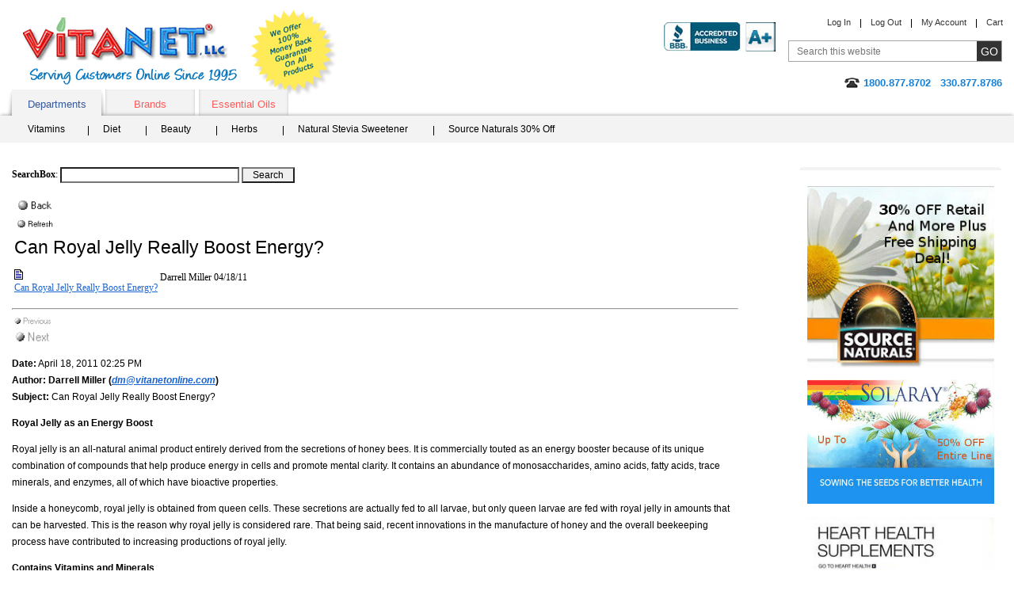

--- FILE ---
content_type: text/html;charset=UTF-8
request_url: https://vitanetonline.com/forums/1/Thread/1752
body_size: 16264
content:
<!DOCTYPE html>


<html lang="en">
<head>
	<meta charset="utf-8">
<TITLE>Discover new content like: Can Royal Jelly Really Boost Energy? at VitaNet</TITLE>
	<meta name="viewport" content="width=device-width, initial-scale=1.0">
<META NAME="description" CONTENT="Discover new Articals and content like Can Royal Jelly Really Boost Energy?. Also, shop our online store for great high quality products on sale daily.">
<META NAME="keywords" CONTENT="Can Royal Jelly Really Boost Energy?, VitaNet, Vitamins, Royal, Jelly, Really, Boost, Energy?">
	<meta name="robots" CONTENT="index,follow,ALL"> 
	<meta name="geo.region" content="US-OH" />
	<meta name="geo.placename" content="Hartville" />
	<meta name="geo.position" content="40.97012;-81.356896" />
	<meta name="ICBM" content="40.97012, -81.356896" />

	



<script async src="https://www.googletagmanager.com/gtag/js?id=G-ET38GKM4DW"></script>
<script>
  window.dataLayer = window.dataLayer || [];
  function gtag(){dataLayer.push(arguments);}
  gtag('js', new Date());

  gtag('config', 'G-ET38GKM4DW');
</script>
<script async type="text/javascript">
    (function(c,l,a,r,i,t,y){
        c[a]=c[a]||function(){(c[a].q=c[a].q||[]).push(arguments)};
        t=l.createElement(r);t.async=1;t.src="https://www.clarity.ms/tag/"+i;
        y=l.getElementsByTagName(r)[0];y.parentNode.insertBefore(t,y);
    })(window, document, "clarity", "script", "j2aaeoamaz");
</script>


<style>
.nav a,a{text-decoration:none}.add-nav,.comodo,.content-block,.description-product,.description-product .heading-block,.form-block,.guarantee,.header-block,.logo,.nav .drop,.rating-block,.skip,.tabset{overflow:hidden}#popup2 .lightbox-holder p,.btn-more,.discount img,.features dd,.features p,.footer-item,.footer-item p,.frequently-block p,.gallery p,.guarantee-block p,.options-list p,.popular-section .block p,.post .by dd,.post p,.product-block .info dd,.product-block p,.quantity-form dd,.share-list,.side-frame p,.thank-block p,body{margin:0}fieldset,form,img{border-style:none}.add-nav li:after,.skip{width:1px;position:absolute}.add-nav,.footer-item,.tabset{list-style:none}.box-section .box-holder:after,.box-section .description:after,.box-section:after,.main-section:after,.nav .drop-content:after,.nav .drop-frame:after{content:" ";display:block;clear:both}#stservicewidget,.active .lightbox-section,.footer-item li:before,.footer-list li:first-child:before,.hidden,.inner-page .add-nav li:first-child:after,.nav .active:after,.nav li:first-child:after,.nav>li.hover:after,.pagination-block .pagination li:first-child:before,.phone .type,.post-form label,.print-logo,.quantity-form input[type=submit]{display:none}.active .thank-block,.logo,.logo a,.product-block .image,.radio-block .title,.tabset a.active:after,.tabset a.active:before,.tabset a:hover:after,.tabset a:hover:before,body.header-drop-active .header-section,img{display:block}html{font-size:75%}*{font-size:100.01%}input[type=image]{outline:0}body{color:#000;font:1em/1.750em Verdana,Arial,sans-serif;background:#fff;-webkit-text-size-adjust:none;-webkit-appearance:none;min-width:220px}body.nav-active #header .tab-section{max-height:4000px;visibility:visible;-webkit-transform:translateY(0);-ms-transform:translateY(0);transform:translateY(0)}body.nav-active .nav-opener span{opacity:0}body.nav-active .nav-opener:after,body.nav-active .nav-opener:before{-webkit-transform:rotate(45deg);-ms-transform:rotate(45deg);transform:rotate(45deg);top:50%;left:50%;margin-left:-15px}body.nav-active .nav-opener:after{-webkit-transform:rotate(-45deg);-ms-transform:rotate(-45deg);transform:rotate(-45deg)}body.header-drop-active .header-info-opener:before{-webkit-transform:rotate(180deg);-ms-transform:rotate(180deg);transform:rotate(180deg)}img{max-width:100%;height:auto}a{color:#069}input,select,textarea{font:100% Arial,Helvetica,sans-serif;vertical-align:middle;color:#000}fieldset,form{margin:0;padding:0}input[type=submit],input[type=text]{-webkit-appearance:none;-webkit-border-radius:0!important}#header,.add-nav li,.nav .drop-content,.nav li,.nav>li,.quality-rating,.search-form,.tabset li{position:relative}.skip{left:-10000px;top:auto;height:1px}#wrapper,.review-list .review-footer{width:100%;overflow:hidden}#header{margin:0 0 34px;padding:2px 0 0}.inner-page #header{margin:0 0 17px}.gallery li>img,.inner-page2 #header{margin:0 0 19px}.header-block{margin:0 0 -13px;padding:0 15px}.logo{float:left;background:url(/images/logo.png) 0 0/cover no-repeat;width:270px;height:85px;margin:10px 17px 15px 14px;text-indent:-9999px}.comodo,.guarantee{width:110px;height:110px;text-indent:-9999px;float:left}.logo a{height:100%}.add-nav .cart a,.add-nav li,.phone{display:inline-block}.guarantee{background:url(/images/logo-guarantee.png) 0 0/cover no-repeat}.header-section{float:right;text-align:right;padding:10px 0}#footer,.btn-go,.btn-post,.footer-list,.tabset a,.thank-block{text-align:center}.info-list dt,.logo-list,.logo-list img,.logo-list li,.phone-block{text-align:right}.add-nav{padding:0;margin:0 -10px 16px 0;font:.917em/1.182em Verdana,Arial,sans-serif}.add-nav li{margin:0 -4px 0 0;padding:0 13px}.add-nav li:after{content:"";left:0;top:2px;height:11px;background:#000}#popup2 .lightbox-block,.add-nav li:first-child,.pagination-block .pagination li:first-child,.radio-block .radio-holder{background:0 0}.add-nav a{color:#333}.form-block{margin:0 0 17px;padding:0 0 0 16px}.search-form{max-width:268px;float:right;border:1px solid #a6a6a6;width:100%}.search-form .text{float:left;background:0 0;border:0;width:100%;font-size:12px;height:19px;line-height:1;padding:3px 41px 3px 10px;color:#767676;outline:0}.btn-go{width:31px;height:25px;cursor:pointer;background:#333;border:0;color:#fff;font:14px/1 Verdana,Arial,sans-serif;text-transform:uppercase;letter-spacing:0;position:absolute;outline:0;padding:0 2px;right:0;top:0}#footer,.gallery .old,.items-block h4,.number,.post .title,.quantity-form dt,.quantity-form label,.radio-block .price em{letter-spacing:1px}.phone{background:url(/images/ico-phone.png) 0 2px no-repeat;padding:0 0 2px 24px;color:#1580d5;font:bold 1.083em/1.308em Verdana,Arial,sans-serif}.nav-block .nav,.tab-holder,.tabset a{background:#f3f3f3}.tabset{padding:0 0 0 15px;margin:0;font:13px/15px Verdana,Arial,sans-serif}.tabset li{float:left;margin:0 5px 0 0}.tabset li:last-child{padding-right:0}.tabset a{display:block;width:113px;height:22px;padding:11px 0 0;color:#ff5a5a;box-shadow:inset 0 -2px 4px -1px rgba(0,0,0,.3)}.tabset a:after,.tabset a:before{content:"";position:absolute;width:10px;height:30px;background-color:transparent;right:4px;top:5px;-webkit-transform:rotate(-7deg);-ms-transform:rotate(-7deg);transform:rotate(-7deg);box-shadow:5px 0 4px rgba(0,0,0,.3);z-index:-1;display:none}.tabset a:before{right:auto;left:4px;-webkit-transform:rotate(7deg);-ms-transform:rotate(7deg);transform:rotate(7deg);box-shadow:-5px 0 4px rgba(0,0,0,.3)}.nav .drop,.nav>li:after{position:absolute;left:0}.tabset a.active,.tabset a:hover{border:0;margin:0;width:113px;color:#36599c;text-decoration:none;box-shadow:none}.tab-holder{padding:5px 0 0 25px;box-shadow:0 -2px 4px -1px rgba(0,0,0,.3)}.nav,.nav .drop-list{margin:0;list-style:none}.nav-block:after,.nav:after,.quantity-form .row:after{clear:both;display:block;content:""}.nav{padding:0}.nav-block .nav{padding:3px 0 2px 7px}.nav>li{float:left;margin:0 -1px 0 0}.nav>li:after{content:"";top:50%;width:1px;height:12px;background:#000;margin-top:-7px}.nav a{color:#000;display:inline-block;padding:2px 33px 6px 19px}.nav>li:first-child>a{padding:2px 30px 6px 10px}.nav-block .nav li:first-child a{padding:2px 24px 6px 18px}.nav .active a,.nav li.hover>a{background:#2e82dd;color:#fff}.nav .drop{top:100%;width:463px;border:2px solid #2e82dd;display:block;background:#fff;opacity:1;box-shadow:4px 4px 5px rgba(0,0,0,.4)}.nav .drop-frame{padding:0 0 17px}.nav .drop .col{width:50%;float:left}.drop .title{display:block;font:bold 13px/14px Helvetica,Arial,sans-serif;color:#2d81dd;padding:9px 14px 12px;background:-webkit-linear-gradient(top,#fff 0,#f6f6f6 15%,#cecece 100%) #cecece;background:linear-gradient(to bottom,#fff 0,#f6f6f6 15%,#cecece 100%) #cecece}.nav .drop-list{padding:7px 15px;font:12px/18px Arial,Helvetica,sans-serif}.nav .drop-list li,.nav li:first-child .drop-list li a{float:none;padding:0;background:0 0}.nav .drop-list a,.nav li.hover .drop-list a{color:#333;padding:0;background:0 0}.nav .drop-list a:hover,.nav li .drop-list a:hover{text-decoration:underline;color:#333;background:0 0;padding:0}#main{width:100%;padding:0 0 10px}.main-section{margin:0 0 35px;padding:0 15px}#content{width:100%;float:left}.c1{margin:0 256px 0 0}.content-block{padding:2px 20px 21px 0}.logo-list{padding:0;margin:0;list-style:none;float:right}#header .logo-list{padding:16px 0 0;text-align:left}.logo-list li{display:inline}#header .logo-list li{text-align:left}.logo-list img{vertical-align:top;display:block;margin:0 0 17px auto}#header .logo-list img{text-align:left;margin:0 0 20px}.product-block{float:left;color:red;font:1em/1.167em Verdana,Arial,sans-serif;text-align:center;min-width:131px;padding:0 68px 0 0}.product-block .slideset{width:160px}.footer-item,.footer-list li,.product-block img,.product-box .product img{display:inline-block;vertical-align:top}.description-product{max-width:100%;padding:18px 0 0}.description-product .heading-block{padding:0 57px 0 0}.description-product h1,.post-block .description-product h3{margin:0;color:#000;float:left;font:1.917em/1.174em Verdana,Arial,sans-serif;padding:0 0 1px}.share-block{float:right;padding:3px 0}.description-product a{color:#1b65d2;text-decoration:underline}.rating-block{line-height:1.667em;margin:0 0 12px}.rating{float:left;margin:0 7px 0 0}.features,.info-list,.info-list dd{margin:0;overflow:hidden}.ico img,.rating img,.review-list .rating img{vertical-align:top}.description-product .rating-link,.radio-block .save{float:left;color:#900}.info-list{font:1em/1.750em Verdana,Arial,sans-serif}.info-list .retail,.info-list .sale{line-height:1em;vertical-align:top;padding:0 0 3px;display:inline-block}.info-list dt{float:left;width:146px;padding:3px 0}.info-list dd{padding:3px 0 3px 8px;width:279px}.info-list form{margin-top:20px}.info-list .retail{font-size:1.417em}.info-list .sale{color:#f71d19;font-size:1.833em;margin:-2px 0 0}.features{line-height:1.833em}.features dt,.post .by dt,.review-list .by dt{float:left;padding:0 4px 0 0}#sidebar{width:256px;float:right;margin:0 0 0 -256px;display:inline}.side-form{width:217px;background:#c0dbf2;border-radius:7px;border:1px solid #6daee1}.form-frame{width:217px;overflow:hidden;padding:10px 0 28px}.side-form .select-row{text-align:center;margin:0 0 13px}.side-form .select-row label{color:#666;font:11px/20px Verdana,Arial,sans-serif;display:inline-block;margin:1px 0 0}.tab-container{margin:0 11px}.post-block .rating-block,.radio-section{margin:0 0 10px}.radio-block{width:197px;overflow:hidden;background:0 0;margin:0 0 2px;cursor:pointer}.radio-block.active{background:#eaf3fe;border-radius:7px}.radio-frame{background:0 0;padding:8px 5px 9px 6px;width:186px}.radio-block.active .radio-frame{background:url(/images/bg-tab-label.png) -394px 100% no-repeat}.tab-container input[type=radio]{float:left;margin:0 2px 0 0;padding:0;width:16px;height:16px}.radio-block .tabs-holder{width:100%}.radio-block .tabs-holder:after{content:"";display:block;clear:both}.radio-block .tab-box{overflow:hidden;font:12px Arial,Verdana,sans-serif;color:#000;text-align:left;display:block;padding:1px 0 0}.radio-block .title-select{display:block;padding:3px 0}.radio-block .price{padding:0 6px 0 0;color:#900}.radio-block .price em{font-size:10px;font-style:normal}.radio-block .save-block{display:block;overflow:hidden;margin:0}.radio-block .save-title{float:left}.radio-block select{margin:0 0 0 2px;width:168px}.tab-container .tabs{width:100%;overflow:hidden;position:relative}.tab-container .tab-content{width:100%;overflow:hidden;text-align:center;color:#000;font:10px Verdana,Arial,sans-serif}.tab-container .btn-add,.tab-container .btn-subscribe{margin:0 auto;display:block;background:url(/images/btn-add-to-cart.png) no-repeat;width:160px;height:27px;text-indent:-9999px;overflow:hidden;cursor:pointer;border:0;outline:0}.side-holder{background:url(/images/bg-side-block.gif) no-repeat}.side-frame{width:236px;overflow:hidden;padding:24px 10px 18px;text-align:center;color:#147fd4;font:bold 1.083em/1.308em Arial,Helvetica,sans-serif}.main-tab{overflow:hidden;margin:0 0 -6px}.main-tab .tabset{width:100%;padding:0;border-bottom:6px solid #d9f1fd}.main-tab .tabset li{padding:0 5px 0 0;margin:0}.main-tab .tabset a{color:#535362;background:#f3f3f3;text-align:center;padding:0 0 0 4px;height:32px;width:auto}.main-tab .tabset span{display:block;cursor:pointer;padding:7px 21px 0 10px;height:32px}.main-tab .tabset a.active,.main-tab .tabset a:hover{color:#525261;background:url(/images/bg-tabset-h.gif) no-repeat}.main-tab .tabset a.active span,.main-tab .tabset a:hover span{background:url(/images/bg-tabset-h.gif) 100% -38px no-repeat #d9f1fd}.main-tab .tab-content{padding:12px 10px 0}#sidebar .product-list .description,.block .description,.items-section ul,.lightbox-section,.reviews-block,.reviews-holder{overflow:hidden}.reviews-block h4{margin:0 0 14px;font:1.417em/1.235em Verdana,Arial,sans-serif}.post{overflow:hidden;margin:0 0 29px}.post .heading-block{width:100%;overflow:hidden;font:1.167em/1.286em Verdana,Arial,sans-serif;margin:0 0 7px}.post .rating{float:left;margin:0 13px 0 0}.post a{color:#0085b2;text-decoration:underline}.items-block{overflow:hidden;padding:0 0 14px 5px}.items-section,.share-section{overflow:hidden;padding:0 15px}.popular-block{font:1.083em/1.308em Verdana,Arial,sans-serif;float:left;min-height:317px;background:url(/images/arrow-popular.png) 100% 16px no-repeat;padding:0 10px 0 0;width:167px}.popular-block .title{display:block;font-weight:700;margin:0 0 39px;color:#da0d0e}.popular-list{padding:0;margin:0;list-style:none;letter-spacing:-1px}.popular-list li{padding:12px}.popular-list a{color:#069}.gallery{overflow:hidden;position:relative;text-align:center;padding:36px 50px 0 65px}.gallery .link-next,.gallery .link-prev{position:absolute;left:10px;top:70px;margin:0;width:25px;height:50px;overflow:hidden;text-indent:-9999px;background:url(/images/slider-arrows-sprite.png) no-repeat;cursor:pointer;z-index:5}.gallery .link-next{left:auto;right:0;background-position:-28px 0}.gallery .holder,.gallery-product .holder{width:100%;overflow:hidden;text-align:left}.gallery .gmask-center,.gallery-product .gmask-center{overflow:hidden;position:relative;z-index:1}.gallery .gmask{float:left;overflow:hidden;position:relative;width:100%;min-height:345px;vertical-align:top}.gallery .holder ul{width:99999px;margin:0;padding:30px;float:left;color:#333;list-style:none}.gallery .holder li{float:left;position:relative;overflow:hidden;padding:0 30px 0 0;width:25%;max-width:150px;text-align:center}.gallery li>img{display:inline-block;padding:0 21px 0 0;vertical-align:top}.gallery .description{color:#333;text-align:left;font:1em/1.500em Verdana,Arial,sans-serif}.gallery .rating-block{overflow:hidden;margin:0 0 3px}.gallery .rating-block img{padding:0;margin:0}.logo-section{overflow:hidden;text-align:center;padding:0 15px}.logo-section .logo{display:block;margin:0 auto 20px;background:url(/images/logo2.png) no-repeat;width:155px;height:33px;float:none}.logo-section .logo-list{padding:0 8px 0 0;margin:0;list-style:none;height:1%;float:none;overflow:hidden;text-align:center}.logo-section .logo-list li{display:inline-block;vertical-align:bottom;margin:0 -4px 0 0;padding:0 3px}.inner-page .side-block{margin:0 0 27px}#quote,.email a,.footer-item a,.footer-list a{color:#000}#footer{width:100%;background:#e2e2e2;font:.917em/1.636em Arial,Helvetica,sans-serif;color:#333}.footer-block{max-width:640px;margin:0 auto;padding:17px 0}.footer-item,.inner-page .main-tab .tabset,.inner-page .main-tab .tabset li{padding:0 5px}.footer-item{width:30%;margin-right:-4px;box-sizing:border-box;max-width:165px}.header-info-opener,.nav-opener{width:40px;height:40px;background:0 0;position:relative;text-align:center}.footer-item.wide{width:40%;max-width:235px}.footer-item address{font-style:normal}.email{margin:10px 0 0}.inner-page #header{padding-top:12px;margin-bottom:10px}.inner-page .search-form{min-width:268px}.inner-page .content-block{padding:2px 20px 2px 0}.inner-page .gallery{padding:5px 50px 0 65px}.inner-page .gallery .holder li{max-width:165px;width:25%}.inner-page .gallery .holder li>img{margin:0 0 9px;height:111px}.inner-page .gallery .gmask{min-height:245px}.inner-page .main-tab .tabset span{padding:7px 15px 0}.inner-page .main-tab .tabset a{box-shadow:none;height:32px;background:#f3f3f3;padding:0}.inner-page .main-tab .tabset a.active,.inner-page .main-tab .tabset a:hover{color:#525261;background:#d9f1fd}.inner-page .main-tab .tabset a:after,.inner-page .main-tab .tabset a:before{box-shadow:6px 0 0 rgba(0,0,0,.5);-webkit-transform:rotate(-11deg);-ms-transform:rotate(-11deg);transform:rotate(-11deg);right:10px}.inner-page .main-tab .tabset a:before{left:10px;box-shadow:-6px 0 0 rgba(0,0,0,.5);-webkit-transform:rotate(11deg);-ms-transform:rotate(11deg);transform:rotate(11deg)}.nav-opener{display:none;float:left;margin:-50px 0 0 15px;border-radius:8px;border:1px solid #ddd}.nav-opener span,.nav-opener:after,.nav-opener:before{background:#ffa600;position:absolute;top:30%;width:80%;height:3px;left:50%;-webkit-transition:.2s linear;transition:.2s linear;margin:-2px 0 0 -15px}.nav-opener:after,.nav-opener:before{content:"";top:50%;margin-top:-2px}.nav-opener:after{top:70%;margin-top:-2px}.header-info-opener{display:none;border-radius:8px;line-height:20px;border:1px solid #ddd;clear:both;float:right}.header-info-opener:before{content:"";position:absolute;left:50%;top:50%;width:24px;height:24px;margin:-12px 0 0 -12px;background:url(/images/arrow-down.svg) 50% 50%/contain no-repeat}@media all and (min-width:1024px){.nav .drop-list{display:block!important;opacity:1!important}.footer-item address a{cursor:default}.footer-item address a:hover{text-decoration:none}}@media all and (max-width:1199px){.gallery .holder li{padding:0 27px 0 0}.popular-section .block{width:20%;margin:0 -4px 0 0;padding:0 10px}.inner-page .gallery{padding:5px 50px 0 45px}.inner-page .gallery .holder li{max-width:162px;padding:0 25px}.inner-page .gallery .holder li>img{padding:0}}@media all and (max-width:1023px){.info-list dd,.nav .drop{width:auto}.form-frame,.nav .drop .col.alt,.radio-block,.radio-frame,.side-block,.side-form,.subscribe-form{width:100%}.gallery-product .slide03 h2,.gallery-product h2{position:static;text-align:left}.shop-bar,.slide04 .shop-bar{bottom:auto;right:10px}#sidebar,.gallery .old,.nav-opener{display:block}*{box-sizing:border-box}blockquote{margin:5px 10px}.header-block{margin:0 0 10px}.search-form .text{height:25px}.tab-section{padding:0 15px;-webkit-transform:translateY(-100%);-ms-transform:translateY(-100%);transform:translateY(-100%);visibility:hidden;max-height:0}.block.guaranteed .title,.box-section .description,.description-product .heading-block,.gallery-product .slide01 img,.gallery-product .slide02 img,.gallery-product .slide03 img,.nav .drop-frame,.tabset{padding:0}.tabset a{height:auto;padding:10px 5px}.nav>li:after,.tabset a.active:after,.tabset a.active:before,.tabset a:hover:after,.tabset a:hover:before{display:none}.tab-holder{padding:0 15px;margin:0 -15px}.nav>li{float:none;margin:0}.nav li.drop-active .drop{border:solid #aaa;border-width:1px 0}.nav a{padding:4px 15px}.nav>li:first-child>a{padding:5px 15px}.nav .active a,.nav li.hover>a{background:0 0;color:#2e82dd}.nav .drop{position:static;border:none;margin:0 -15px;padding:0 30px;box-shadow:4px 0 5px rgba(0,0,0,.4)}.nav .drop .col{width:100%;float:none}.drop .title{background:0 0;padding:5px 10px}.nav .drop-list{background:#f7f7f7;margin:0 -45px;padding:10px 70px;box-shadow:3px 0 4px rgba(0,0,0,.4)}#content,.gallery .new,.gallery .old{float:none}.c1{margin:0 0 15px}.content-block{padding:15px}#header .logo-list{padding:10px 0 0;clear:both}.logo-list li{display:inline-block;vertical-align:middle;padding:0 5px 10px}#header .logo-list img,.logo-list img,.side-block{margin:0 auto}.product-block{padding:0 20px 0 0}.description-product{padding:20px 15px}#sidebar{width:50%;float:none;margin:0 auto 15px}.side-form{margin:0 auto 10px}.form-frame{padding:10px 15px}.gallery-product .holder li.slide02,.gallery-product .holder li.slide03,.gallery-product .holder li.slide04,.radio-frame,.shipping-block .frame{padding:10px}.popular-section,.side-form .select-row{text-align:left}.block.shipping .title,.radio-block,.tab-container{margin:0}.shipping-block,.shipping-block .frame{margin:0 0 10px;width:100%}.side-frame{width:100%;padding:15px 15px 5px}.slide02 .shop-bar,.slide04 .shop-bar{width:auto;padding:5px}.card-block{width:100%;padding:5px 10px}.gallery{padding:30px 60px 0}.gallery .link-next,.gallery .link-prev{top:50%;margin-top:-25px}.gallery .holder li{padding:0 15px;max-width:155px}.gallery li>img{padding:0;width:auto;height:111px}.logo-section .logo-list{margin:0 auto 20px;padding:0}.gallery-product .holder li.slide01{padding:10px 10px 70px}.gallery-product h2{margin-right:100px}.shop-bar{left:10px;top:78%;padding:5px}.slide04 .discount{left:auto;right:10px;top:35px}.btn-shop:before{width:20px;height:20px;margin-top:-11px}.btn-shop,.slide02 .btn-shop{padding-left:27px;height:40px}.btn-shop{font-size:14px;line-height:40px}.slide04 .btn-shop{margin-left:10px}.slide01 .heading,.slide02 .heading,.slide04 .heading{font-size:16px;line-height:18px;padding:0 5px;float:none;display:block;overflow:hidden}.slide02 .heading{width:auto;line-height:18px;padding:0 5px;overflow:hidden;margin:0}.block,.block.guaranteed,.block.shipping{margin:0 0 10px;padding:10px 5px}.guaranteed .ico,.ico{margin:0 5px 5px 0}.ico{width:30%}.block.shipping .ico{margin:0 0 5px 5px}.block.shipping .description{overflow:visible}.pagination-block{text-align:center;padding:0;margin:0 0 15px}.pagination-block .title{padding:0 0 10px}.pagination-block .pagination{float:none;display:inline-block;vertical-align:top}.pagination-block .pagination li{padding:0 6px}.box-section .box{margin:0 -4px 2% 2%;padding:0;max-width:100%}.box-section .box-holder{padding:10px 0}.box-section .btn-shop{width:90px}.items-block .header-block,.reviews-block .header-block{margin:0 0 5px}#footer{letter-spacing:0}.copyright{padding:5px 10px}.footer-list{margin:0 0 20px}.inner-page .search-form{min-width:100%}.inner-page .add-nav{margin:0 0 16px}.inner-page .add-nav li:last-child{padding-right:4px}.inner-page .content-block{padding:0;margin:0 0 20px}}@media all and (max-width:767px){.add-nav,.phone-block{text-align:left}#header{padding:10px 0}.logo{width:135px;height:42px;margin:8px 10px 0 0}.guarantee{width:60px;height:60px}.header-section{background:#f1f1f1;padding:10px;display:none;position:absolute;left:0;top:100%;z-index:999;width:100%;right:0}.add-nav{margin:0 0 10px;text-transform:uppercase}.add-nav li:after{display:none}.add-nav li,.forum-links a:first-child,.header-info-opener{display:block}.add-nav li{margin:0;padding:5px 0}.form-block{margin:0 0 10px;padding:0}.search-form{max-width:100%}.search-form .text{color:#333;background:#fff}#header .logo-list{text-align:right;padding:0;position:absolute;right:15px;top:25px;max-width:230px}#header .logo-list li{width:45%}#sidebar,.product-block .slideset{width:100%}.product-block{width:100%;float:none;padding:0}.description-product{padding:10px 0;max-width:100%;margin:0 auto}.gallery-product,.side-content{float:none;padding:0;margin:0 0 15px;width:100%}.gallery .holder li{max-width:170px}.slide04 .shop-bar{left:10px}.slide03 .discount{top:35px}.box-section .box{width:100%;max-width:400px;margin:0 auto 10px}.popular-section .block{width:33%}.inner-page .add-nav{margin:0 0 10px}.inner-page .gallery .holder li{max-width:180px}.zoomWindow{display:none!important}}@media all and (max-width:479px){.header-block{margin:0 0 50px}.logo{float:none;margin:0 auto}.tabset-section{clear:both;padding-top:15px}#header .logo-list{position:static;float:right;clear:none;margin-top:14px;max-width:200px}.description-product{max-width:100%}.info-list dt{width:105px}.gallery{padding:30px 30px 0}.gallery .link-next,.gallery .link-prev{left:0}.gallery .link-next{right:0;left:auto}.box-section .color02 .product,.box-section .color04 .product,.box-section .color05 .product,.box-section .color06 .product,.box-section .product{bottom:10px;left:20px}.gallery .gmask{min-height:290px}.gallery .holder li{max-width:230px}.logo-section .logo-list{width:100%}.discount,.logo-section .logo-list li{width:20%}.gallery-product .holder li.slide01,.gallery-product .holder li.slide02,.gallery-product .holder li.slide04{padding:10px 10px 75px}.gallery-product .holder li.slide03{padding:10px 10px 50px}.gallery-product h2{margin:25px 0 10px}.gallery-product .slide03 h2{margin-bottom:10px}.shop-bar{height:60px;top:76%}.slide03 .discount{top:140px}.slide04 .discount{top:120px}.slide03 .btn-shop{bottom:10px}.slide01 .heading,.slide02 .heading,.slide04 .heading{font-size:14px;line-height:16px}.slide02 .heading{line-height:16px}.pagination-block .title{float:none;display:block}.pagination-block .pagination li:first-child{float:none;width:100%}.box-section .product{width:35%}.box-section h3{margin:0 15px 10px 55px}.popular-section .block{width:50%}.footer-item,.footer-item.wide{width:100%;max-width:100%;display:block;margin:0 0 10px}.inner-page .gallery{padding:0 30px}.inner-page .gallery .holder li{max-width:217px;padding:0 15px}.nav-opener{margin:-40px 0 0 15px}.header-info-opener{position:absolute;right:15px;top:122px}}

</style>
	<script type="text/javascript" src="/js/jquery.merg.mobile.mini1.js" async></script>

<link hreflang="en-us" rel="canonical" href="https://vitanetonline.com/forums/1/Thread/1752" />

<link rel="alternate" href="https://vitanetonline.com/forums/1/Thread/1752" hreflang="en-us" />

	<!--[if IE 9]>
		<link media="all" rel="stylesheet" href="/css/ie.css">
	<![endif]-->



<script type="application/ld+json">
{
"@context" : "http://schema.org",
"@type" : "Localbusiness",
"legalName" : "VitaNet®, LLC",
"description" : "VitaNet®, LLC wants to offer you Name Brand products at affordable prices. We carry a wide selection of all natural Vitamins, herbs, lotions, toothpastes, protein drinks, make-up, hair products, teas, and many more exciting products. We encourage you to browse and shop our selection of over 17,000+ Vitamins and other health related products to suit your health needs. Thank you for shopping at VitaNet®, LLC vitamin store and we appreciate your business!",
"image" : "https://vitanetonline.com/images/product07.png",
"name": "VitaNet®, LLC",
"email" : "Support@vitanetonline.com",
"telephone" : "330-877-8786",
"Pricerange": "USD",
"address" : {
"@type" : "PostalAddress",
"streetAddress" : "887 Edison",
"addressLocality" : "Hartville, OH",
"addressCountry" : "USA",
"postalCode" : "44632"
},
  "brand":{
  "@type":"Brand",
  "name":"VitaNet®, LLC",
  "logo": "https://vitanetonline.com/images/product07.png"
 },
     "contactPoint" : [{
    "@type" : "ContactPoint",
    "telephone" : "330-877-8786",
    "contactType" : "customer service"
  }],
     
"url" : "https://vitanetonline.com/",
"sameAs" : [
"http://www.facebook.com/sharer.php?u=https://vitanetonline.com",
"https://plus.google.com/share?url=https://vitanetonline.com",
"https://twitter.com/share?url=https://vitanetonline.com&text=VitaNet%20LLC%20Vitamin%20Store&hashtags=VitaNetLLC",
"http://www.linkedin.com/shareArticle?mini=true&url=https://vitanetonline.com"
]
}
</script>
</head>
<body itemscope itemtype="http://schema.org/WebPage" class="inner-page">
	<div id="wrapper" class="vcard">
		<noscript><div>Javascript must be enabled for the correct page display</div></noscript>
		<a class="skip" href="#main">Skip to Main</a>
		<div itemscope itemtype="http://schema.org/WPHeader" id="header">
			<div class="header-block">
				<b class="logo"><a href="/" class="fn org url" accesskey="1">VitaNet &reg; LLC. Serving Customers Online Since 1995</a></b>
				<strong class="print-logo"></strong>
				<a href="#" class="guarantee">We Offer 100% Money Back Guarantee On All Products</a>
				
				<a href="#" class="header-info-opener" aria-label="Right Menu Drop down button"></a>
				<div class="header-section">
					<ul class="add-nav">
						<li><a href="/user--registration.cfm" rel="nofollow">Log In</a></li>
						<li><a href="/logout.cfm" rel="nofollow">Log Out</a></li>
						<li><a href="/useraccount.cfm" rel="nofollow">My Account</a></li>
						<li><a class="cart" href="/viewcart1.cfm" rel="nofollow">Cart</a></li>
					</ul>
					<div class="form-block">
						<form action="/search.cfm" class="search-form" autocomplete="off">
							<fieldset>
								<input accesskey="4" title="Search field" class="text clear-input" type="text" name="txtCriteria" value="Search this website" />
								<input class="btn-go" type="submit" value="go" />
							</fieldset>
						</form>
					</div>
					<div class="phone-block">
						<span class="phone tel"><span class="type">Online</span><span class="value">1800.877.8702</span> &nbsp; <span class="value">330.877.8786</span></span>
					</div>
				</div>
<ul class="logo-list">
<li><span id="productpage34"  onClick="window.location='//www.bbb.org/canton/business-reviews/vitamins-and-food-supplements/vitanet-llc-in-hartville-oh-7002945/'" onmouseover="window.status='//www.bbb.org/canton/business-reviews/vitamins-and-food-supplements/vitanet-llc-in-hartville-oh-7002945/'; document.getElementById('productpage34').className = 'dynamicnavbarlinks_hover';" onmouseout="window.status=''; document.getElementById('productpage34').className = 'dynamicnavbarlinks';" class="dynamicnavbarlinks"><img src="/images/bbbratings.jpg"  alt="BBB&reg; Accredited Business" width="141" height="37"/></span></li>

							</ul>
				
			</div>
			<a href="#" class="nav-opener" aria-label="Left Menu button"><span></span></a>
			<div class="tab-section">
				<div class="tabset-section">
					<ul class="tabset" id="tabset">
						<li><a href="#tab-1" class="tab active">Departments</a></li>
						<li><a href="#tab-2" class="tab">Brands</a></li>

						<li><a href="#tab-4" class="tab">Essential Oils</a></li>
					</ul>
				</div>
				<div class="tab-holder">
					<div class="tab-content" id="tab-1">
						<ul class="nav">
							<li>
								<a href="/searchs/Vitamin/Vitamin/" rel="nofollow">Vitamins</a>
								
							</li>
							<li>
								<a href="/searchs/Diet/Diet/" rel="nofollow">Diet</a>
								
							</li>
							<li>
								<a href="#" rel="nofollow">Beauty</a>
								
							</li>
							<li>
								<a href="#" rel="nofollow">Herbs</a>
								
							</li>
							<li>
								<a href="/searchs/Stevia/Stevia/" rel="nofollow">Natural Stevia Sweetener</a>
								
							</li>
							<li><a href="/sourcenaturals/home.cfm" rel="nofollow">Source Naturals 30% Off</a></li>
						</ul>
					</div>
					<div class="tab-content" id="tab-2">
						<ul class="nav">
							<li><a href="/manufacture/Solaray/" rel="nofollow">Solaray</a></li>
							<li><a href="/sourcenaturals/home.cfm" rel="nofollow">Source Naturals</a></li>
							<li><a href="/manufacture/NATURE%27S-WAY/" rel="nofollow">Nature's Way</a></li>
							<li><a href="/manufacture/HYLANDS//" rel="nofollow">Hyland's</a></li>
							<li><a href="/manufacture/AVALON/" rel="nofollow">Avalon</a></li>
							<li><a href="/manufacture/JASON-NATURAL/" rel="nofollow">Jason</a></li>
							<li><a href="/manufacture/YOGI-TEAS_GOLDEN-TEMPLE-TEA-CO/" rel="nofollow">Yogi</a></li>
							<li><a href="/manufacture/Kal/" rel="nofollow">Kal</a></li>
							<li><a href="/manufacturer.cfm" rel="nofollow">All Brands</a></li>
						</ul>
					</div>
	<div class="tab-content" id="tab-4">
						<ul class="nav">
							<li><a href="/searchs/Essential_Oil/Essential_Oil/" rel="nofollow">Essential Oils</a></li>
							<li><a href="/manufacture/NOW/" rel="nofollow">Now Foods Essential Oils</a></li>
							

						</ul>
					</div>
					<div class="tab-content" id="tab-5">
						<ul class="nav">
						
						</ul>
					</div>
					<div class="tab-content" id="tab-6">
						<ul class="nav">
						
						</ul>
					</div>
				</div>
			</div>
		</div> 
		<div id="main">
			<div class="main-section">
				<div itemscope itemtype="http://schema.org/Article" id="content">
					<div class="c1">
						<div class="content-block">
					
							<div class="description-product">
								<div class="heading-block">


<FORM action="/forums/Search_R.cfm?cfapp=1"
	method="post" >


	<TR><TD>
		<FONT size=1 face="MS Sans Serif">
			<b>SearchBox</b>:
		</FONT>
		</TD>
		<TD>
			<INPUT name="txtCriteria"
				type="text"
				size="30"
				aria-label="Search box"
			>
			<INPUT name="btnSearch"
				type="submit"
				value="  Search  "
				aria-label="Search Box Button"
			>

		</TD>
	</TR>


</FORM>

<p>
 </TD></TR></TABLE>
<TABLE cellspacing='0' cellpadding='3' width='100%'><TR><TD nowrap><a rel="nofollow" href='/forums/1/' target='_self'><IMG width="55" height="25" src='/Images/default/ButtonsLarge/Back.gif' alt="Back" border="0"  ></A><a rel="nofollow" href='/forums/1/Thread/1752' target='_self'><IMG width="55" height="25" src='/Images/default/ButtonsLarge/Refresh.gif' alt="Refresh" border="0"  ></A></TD></TR></TABLE> 
<TABLE cellspacing=1 cellpadding=2
	width='450'
	>
	<TR><TD 
			>
			<FONT size="1" face="MS Sans Serif" color="#000000"> 
			
			<h1 itemprop="name">Can Royal Jelly Really Boost Energy?</h1>
			
			</FONT>
		</TD>
		<TD ></TD>
	</TR>
	<TR><TD height=2> </TD></TR>
</TABLE>



<TABLE border="0" cellpadding="0" cellspacing="3">



	<TR>

		  
		<TD colspan="0" valign=top>
		<FONT size="1" face="MS Sans Serif">
		
		
					<IMG src="/Images/default/Icons/MessageOld.gif" alt="old message" width="11" height="13" align="top">
				
				<A href="#Message2277">
			Can Royal Jelly Really Boost Energy?</A>
			
		</FONT>
		</TD>

		<TD valign="top">
		<FONT size="1" face="MS Sans Serif">
			    Darrell Miller 
		</FONT>
		</TD>

		<TD valign="top">
		<FONT size="1" face="MS Sans Serif">
		04/18/11 	
		</FONT>
		</TD>


	</TR>





</TABLE>



	<P>
	
		<HR>
		
	<A name="Message2277"></A>

	
	
	<IMG width="55" height="25" src='/Images/default/ButtonsSmall/Prev_Dis.gif' alt="Previous" border="0"  ><IMG width="55" height="25" src='/Images/default/ButtonsSmall/Next_Dis.gif' alt="Next" border="0"  >   <g:plusone size="small"></g:plusone>

	<P>

	

	<B>Date:</B> 
	April 18, 2011 02:25 PM 	
	<BR>
	<B>Author:</B><strong itemprop="author">  Darrell Miller
		
			(<I><A HREF="mailto:dm@vitanetonline.com">dm@vitanetonline.com</A></I>)
		</strong><BR>

	
		<B>Subject:</B> Can Royal Jelly Really Boost Energy? <BR> 
	

		<P>
	
		

					
<P itemprop="articleBody"> <h2>Royal Jelly as an Energy Boost</h2>    <P>
Royal jelly is an all-natural animal product entirely derived from the secretions of honey bees. It is commercially touted as an energy booster because of its unique combination of compounds that help produce energy in cells and promote mental clarity. It contains an abundance of monosaccharides, amino acids, fatty acids, trace minerals, and enzymes, all of which have bioactive properties.    <P>
Inside a honeycomb, royal jelly is obtained from queen cells. These secretions are actually fed to all larvae, but only queen larvae are fed with royal jelly in amounts that can be harvested. This is the reason why royal jelly is considered rare. That being said, recent innovations in the manufacture of honey and the overall beekeeping process have contributed to increasing productions of royal jelly.    <P>
<b>Contains Vitamins and Minerals</b>    <P>
Royal jelly is available as a dietary supplement noted for its high vitamin and mineral content. It is a natural source of vitamin B complex, notably pantothenic acid (vitamin B5) and pyridoxine (vitamin B6). It has relatively high amounts of simple sugars and fatty acids, both groups are biological precursors of cellular energy. In general, it contains up to 15 per cent carbohydrates and 5 per cent healthy fats.    <P>
In addition to vitamins, it is also rich in enzymes that are believed to aid the fast absorption of its bioactive compounds in the small intestine. In addition, it contains trace amounts of dietary minerals. Royal jelly is often marketed as a fast-acting energy booster because its components are believed to work synergistically in the prompt release of energy within cells right after absorption.     <P>
<b>Improves Energy Metabolism</b>    <P>
Coenzyme A is an organic compound produced in the human body to aid the metabolism of cellular energy. Its synthesis, however, requires the presence of pantothenic acid, a vitamin obtained largely from the diet. It is postulated that royal jelly helps increase the production of energy in that it contains pantothenic acid in amounts sufficient to affect the biosynthesis of coenzyme A.    <P>
Royal jelly is also noted for its pyridoxine content. Pyridoxal phosphate, or pyridoxine, is the active form of vitamin B5. It is necessary for the metabolism of protein, glucose, and lipids. It is of special significance in yielding energy from glycogen, which it converts to glucose. The combination of fatty acids, simple sugars, and B vitamin in royal jelly enables it to bring about a noticeable energy boost.    <P>
<b>Creates Feelings of Well-being</b>    <P>
Royal jelly has been linked to an increase in the release of major neurotransmitters, especially serotonin, dopamine, and glutamate. Serotonin is dubbed the happiness hormone. Dopamine is linked to rewards-seeking behavior and keeps interest in repetitive tasks. And glutamate is a major excitatory neurotransmitter in the central nervous system. Together they sustain mental focus.    <P>
The roles of its components and their metabolites in the production of energy and release of brain chemicals are the reason why royal jelly creates feelings of physical and mental well-being.    <P>
<h3>Royal Jelly Use It</h3>    <P>
As you can see, royal jelly is rich in many nutrients to support a health brain and metabolism.  If you are seeking more energy, give royal jelly a try!   <P> <P>

		


		<P>
		
		
		<P>
		
	

<BR>
 
<UL>

<li><img width="60" hight="100" class="lazyload" data-src="/thumbnailforum.cfm?product=25609"  align="left" alt="Royal Jelly, 60ct 500mg">


<h2><A href="/description/25609/vitamins/Royal-Jelly/" ><B>Royal Jelly</b> 60ct 500mg</a></h2>
  

<BR><BR><BR><BR><br>

</li>

<li><img width="60" hight="100" class="lazyload" data-src="/thumbnailforum.cfm?product=25909"  align="left" alt="Royal Jelly, 90ct 500mg">


<h2><A href="/description/25909/vitamins/Royal-Jelly/" ><B>Royal Jelly</b> 90ct 500mg</a></h2>
  

<BR><BR><BR><BR><br>

</li>

<li><img width="60" hight="100" class="lazyload" data-src="/thumbnailforum.cfm?product=21609"  align="left" alt="Royal Jelly 1000, 60ct 1000mg">


<h2><A href="/description/21609/vitamins/Royal-Jelly-1000/" ><B>Royal Jelly 1000</b> 60ct 1000mg</a></h2>
  

<BR><BR><BR><BR><br>

</li>
</UL><BR><center><b>Guarantee:</b> <i>VitaNet&reg; LLC Offers a 100% Satisfaction Guaranteed!</i></center> 	

	
	<BR clear="left">




								
									
								</div>

								
								
							</div>
						</div>
						
					</div>
				</div>
				<div id="sidebar">
					&nbsp; &nbsp;
					<div class="side-block">
						<div class="side-holder">
							<div class="side-frame">

<a href="/sourcenaturals/home.cfm" target="sourcenaturals" rel="nofollow"><img class="lazyload" data-src="/images/sourcespecial-1.jpg" border="0" alt="Source Naturals Special 30% Plus off and Free Shipping Deal"></a>

<A href="/manufacture/Solaray/" title="Solaray bran vitamins at great prices" rel="nofollow"><img class="lazyload" data-src="/images/solaray-banner.jpg" border=0 width="256" alt="Solaray Better Being Products"></a>

<BR>
<a href="/manufacture/NOW/" title="Now Foods For Hearth Health And More." rel="nofollow"><img class="lazyload" data-src="/images/nowhearthealth.jpg" width="256" border="0" alt="Now Foods brand Heart Health Products"></a>
<BR>



								
										
									</div>
								</div>
							</div>
						</div>
					</div>
				</div>
			</div>
			
			<div class="items-block">
				<br><br>
				<div class="items-section">
					<div class="popular-block">
VitaNet Search Tags:  
<A property="about" href="/searchs/Royal/Royal/" title="Search for: Royal" rel="tag"><B>Royal</b></a>, 
 
 
<A property="about" href="/searchs/Jelly/Jelly/" title="Search for: Jelly" rel="tag"><B>Jelly</b></a>, 
 
 
<A property="about" href="/searchs/Really/Really/" title="Search for: Really" rel="tag"><B>Really</b></a>, 
 
 
<A property="about" href="/searchs/Boost/Boost/" title="Search for: Boost" rel="tag"><B>Boost</b></a>, 
 
<br><br><br>
Blog Search tags:<BR>
<A property="about" href="/forums/search/Royal/1" title="Search Forums for: Royal" ><B>Royal</b></a>, 

<A property="about" href="/forums/search/Jelly/1" title="Search Forums for: Jelly" ><B>Jelly</b></a>, 

<A property="about" href="/forums/search/Really/1" title="Search Forums for: Really" ><B>Really</b></a>, 

<A property="about" href="/forums/search/Boost/1" title="Search Forums for: Boost" ><B>Boost</b></a>, 

<BR>

<A property="about" href="/forums/search/Energy/1" title="Search Forums for: Energy" ><B>Energy</b></a>, 

<A href="/forums/search/Royal Jelly/1" title="Search Forums For: Royal Jelly" ><B>Royal Jelly</b></a>, 

<A href="/forums/search/Metabolism/1" title="Search Forums For: Metabolism" ><B>Metabolism</b></a>, 

<A href="/forums/search/Neurotransmitter/1" title="Search Forums For: Neurotransmitter" ><B>Neurotransmitter</b></a>, 

<A href="/forums/search/Phosphate/1" title="Search Forums For: Phosphate" ><B>Phosphate</b></a>, 

<BR>

<A href="/forums/search/Energy/1" title="Search Forums For: Energy" ><B>Energy</b></a>, 

<A href="/forums/search/Biosynthesis/1" title="Search Forums For: Biosynthesis" ><B>Biosynthesis</b></a>, 

<A href="/forums/search/Jelly/1" title="Search Forums For: Jelly" ><B>Jelly</b></a>, 

<A href="/forums/search/Celluar Energy/1" title="Search Forums For: Celluar Energy" ><B>Celluar Energy</b></a>, 

<BR>

<A href="/forums/search/Energy Boost/1" title="Search Forums For: Energy Boost" ><B>Energy Boost</b></a>, 

<A href="/forums/search/Fatty Acid/1" title="Search Forums For: Fatty Acid" ><B>Fatty Acid</b></a>, 

<A href="/forums/search/Carbohydrates/1" title="Search Forums For: Carbohydrates" ><B>Carbohydrates</b></a>, 

<A href="/forums/search/Monosaccharide/1" title="Search Forums For: Monosaccharide" ><B>Monosaccharide</b></a>, 

<BR>

<A href="/forums/search/Trace Minerals/1" title="Search Forums For: Trace Minerals" ><B>Trace Minerals</b></a>, 

<A href="/forums/search/Honey/1" title="Search Forums For: Honey" ><B>Honey</b></a>, 

<A href="/forums/search/Enzymes/1" title="Search Forums For: Enzymes" ><B>Enzymes</b></a>, 




						</div>
					
				</div>
			</div>
			<div class="logo-section">
				VitaNet &reg; LLC. Discount Vitamin Store.<br>
				<center><strong>
					<a  href="/" title="vitanet vitamin store" rel="nofollow" >VitaNet &reg, LLC, Vitamin Store, Go Back To Home Page</a>
				</strong></center>
			</div>
		</div>
		<div itemscope itemtype="http://schema.org/WPFooter" id="footer">
			<div class="footer-block">
				<div class="footer-item">
					<address>
						<strong>VitaNet &reg;, LLC</strong><br>
						887 Edison St NW<br/>
						Hartville, OH 44632<br/>
						Toll Free: <a href="tel:18008778702">1-800-877-8702</a><br/><br>
						Phone: <a href="tel:3308778786">330-877-8786</a><br/><br>
						Fax: <a href="fax:3308778787">330-877-8787</a><br/>
					</address>
				</div>
				<div class="footer-item wide">
					<strong>Vitamin Store Phone Hours:</strong><br/>
					<p>Monday - Thursday 10:00Am -6:00PM</p>
					<p>Friday:10:00Am - 5:00PM</p>
					<p>Saturday: 9:00Am - 12:00 Noon</p>
					<p>Eastern Standard Time</p>
				</div>
				<ul class="footer-item">
					<li><strong>About Us</strong></li>
					<li><a href="/storelocation.cfm" rel="nofollow">Vitamin Store Location</a><br>&nbsp;</li>
					<li><a href="/shippinginfo.cfm" rel="nofollow">Shipping Information*</a><br>&nbsp;</li>
					<li><a href="/support/" rel="nofollow">Contact US</a><br>&nbsp;</li>
					<li><a href="/refundpolicy.cfm" rel="nofollow">Refund Policy</a><br>&nbsp;</li>
					<li><a class="underlined" href="/privacy.cfm" rel="nofollow">Privacy Policy</a><br>&nbsp;</li>
					<li><a class="underlined" href="/Disclaimer.cfm" rel="nofollow">Disclaimer</a><br>&nbsp;</li>
				</ul>
				<p class="email">Email: <a href="mailto:&#083;&#117;&#112;&#112;&#111;&#114;&#116;&#064;&#118;&#105;&#116;&#097;&#110;&#101;&#116;&#111;&#110;&#108;&#105;&#110;&#101;&#046;&#099;&#111;&#109;">Support@vitanetonline.com</a></p>
				<center><a href="//vitamins.vitanetonline.com/" target="vitamins"><b>Vitamin and Nutrition Blog</b></a> -- <a href="//vitanetonline.com/forums/1/"><b>Health and Wellness Articals</b></a> </center>

			</div>			<p>Copyright &copy; 1995-2025. All rights reserved. Buy Vitamins Online With VitaNet &reg;, LLC. *There may not be substantial sales at MSRP.	</p>
			<p> "The statements on this page have not been evaluated by the Food and Drug Administration. This product is not intended to diagnose, treat, cure or prevent disease." * For the most accurate Image or Ingredient list for this product please visit the manufacture, we sell the most current product and formula available from the manufacture, no matter what the image shows or list of ingredients presented on this page. * MSRP: Manufacture Suggested retail Price is listed provided by the manufacture of each brand, MSRP is updated every 3 - 6 months. MSRP is a reference point we use to discount products sold online. *There may not be substantial sales at MSRP.</p>
			<p> "WARNING: This product or products can expose you to lead or other chemicals as listed in the CA-Prop.65 , which is known to the state of California to cause birth defects or other reproductive harm.  For more information visit: www.P65Warnings.ca.gov/food" The product has not changed in any way, still manufactured with high standards required by the FDA good manufacturing practices and testing. The State of CA requires that we notify all CA residence of the Prop 65 Warning, I was not able to get a complete list of products that are affected so this is statement that covers all products.</p>
		</div>
		<a class="skip" href="#wrapper">Back to top</a>
	</div>
</body>
</html>



